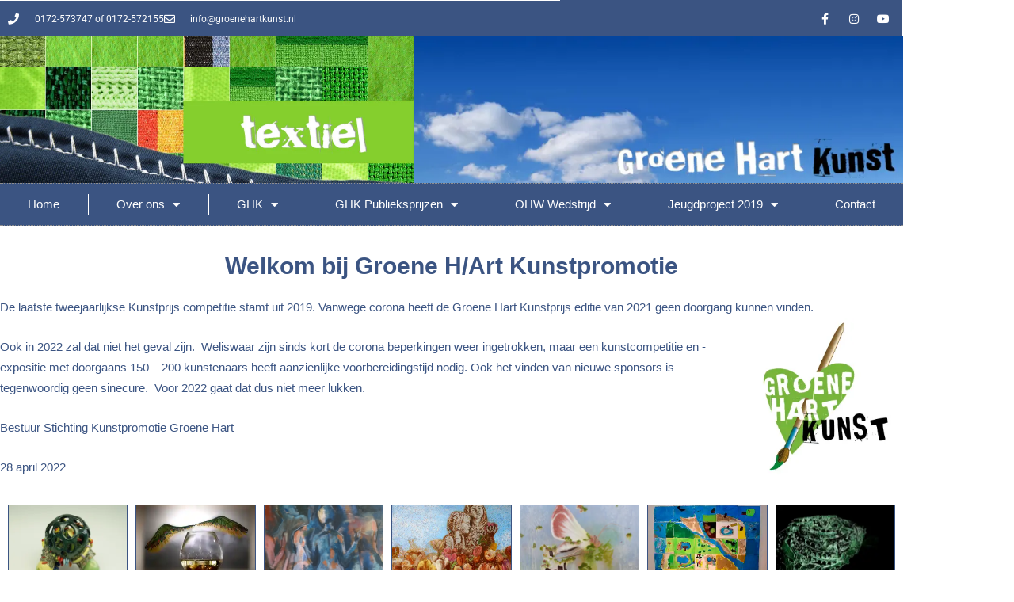

--- FILE ---
content_type: text/css
request_url: https://groenehartkunst.nl/wp-content/uploads/elementor/css/post-5070.css?ver=1767892516
body_size: 475
content:
.elementor-5070 .elementor-element.elementor-element-3a4cd40c{margin-top:20px;margin-bottom:0px;}.elementor-5070 .elementor-element.elementor-element-22d03705 > .elementor-element-populated{padding:0px 0px 0px 0px;}.elementor-widget-heading .elementor-heading-title{font-family:var( --e-global-typography-primary-font-family ), Sans-serif;font-weight:var( --e-global-typography-primary-font-weight );color:var( --e-global-color-primary );}.elementor-5070 .elementor-element.elementor-element-7d4cb21d > .elementor-widget-container{margin:11px 0px 0px 0px;}.elementor-5070 .elementor-element.elementor-element-7d4cb21d{text-align:center;}.elementor-5070 .elementor-element.elementor-element-7d4cb21d .elementor-heading-title{font-family:"Trebuchet MS", Sans-serif;font-size:30px;font-weight:600;color:#3B5482;}.elementor-5070 .elementor-element.elementor-element-ddc97e0 > .elementor-container{max-width:1140px;}.elementor-5070 .elementor-element.elementor-element-ddc97e0{margin-top:20px;margin-bottom:0px;}.elementor-5070 .elementor-element.elementor-element-4ecbb24 > .elementor-element-populated{padding:0px 0px 0px 0px;}.elementor-widget-text-editor{font-family:var( --e-global-typography-text-font-family ), Sans-serif;font-weight:var( --e-global-typography-text-font-weight );color:var( --e-global-color-text );}.elementor-widget-text-editor.elementor-drop-cap-view-stacked .elementor-drop-cap{background-color:var( --e-global-color-primary );}.elementor-widget-text-editor.elementor-drop-cap-view-framed .elementor-drop-cap, .elementor-widget-text-editor.elementor-drop-cap-view-default .elementor-drop-cap{color:var( --e-global-color-primary );border-color:var( --e-global-color-primary );}.elementor-5070 .elementor-element.elementor-element-1d36482{font-family:"Trebuchet MS", Sans-serif;font-size:15px;font-weight:400;color:#3B5482;}.elementor-widget-gallery .elementor-gallery-item__title{font-family:var( --e-global-typography-primary-font-family ), Sans-serif;font-weight:var( --e-global-typography-primary-font-weight );}.elementor-widget-gallery .elementor-gallery-item__description{font-family:var( --e-global-typography-text-font-family ), Sans-serif;font-weight:var( --e-global-typography-text-font-weight );}.elementor-widget-gallery{--galleries-title-color-normal:var( --e-global-color-primary );--galleries-title-color-hover:var( --e-global-color-secondary );--galleries-pointer-bg-color-hover:var( --e-global-color-accent );--gallery-title-color-active:var( --e-global-color-secondary );--galleries-pointer-bg-color-active:var( --e-global-color-accent );}.elementor-widget-gallery .elementor-gallery-title{font-family:var( --e-global-typography-primary-font-family ), Sans-serif;font-weight:var( --e-global-typography-primary-font-weight );}.elementor-5070 .elementor-element.elementor-element-a9c7d51 .e-gallery-item:hover .elementor-gallery-item__overlay, .elementor-5070 .elementor-element.elementor-element-a9c7d51 .e-gallery-item:focus .elementor-gallery-item__overlay{background-color:rgba(0,0,0,0.5);}.elementor-5070 .elementor-element.elementor-element-a9c7d51{--image-border-color:#3B5482;--image-border-width:1px;--image-transition-duration:800ms;--overlay-transition-duration:800ms;--content-text-align:center;--content-padding:20px;--content-transition-duration:800ms;--content-transition-delay:800ms;}

--- FILE ---
content_type: text/css
request_url: https://groenehartkunst.nl/wp-content/uploads/elementor/css/post-4816.css?ver=1767891723
body_size: 1860
content:
.elementor-4816 .elementor-element.elementor-element-5651b60f > .elementor-container > .elementor-column > .elementor-widget-wrap{align-content:center;align-items:center;}.elementor-4816 .elementor-element.elementor-element-5651b60f:not(.elementor-motion-effects-element-type-background), .elementor-4816 .elementor-element.elementor-element-5651b60f > .elementor-motion-effects-container > .elementor-motion-effects-layer{background-color:#FFFFFF;}.elementor-4816 .elementor-element.elementor-element-5651b60f > .elementor-container{max-width:1140px;min-height:40px;}.elementor-4816 .elementor-element.elementor-element-5651b60f{transition:background 0.3s, border 0.3s, border-radius 0.3s, box-shadow 0.3s;z-index:1;}.elementor-4816 .elementor-element.elementor-element-5651b60f > .elementor-background-overlay{transition:background 0.3s, border-radius 0.3s, opacity 0.3s;}.elementor-4816 .elementor-element.elementor-element-69cb65c2:not(.elementor-motion-effects-element-type-background) > .elementor-widget-wrap, .elementor-4816 .elementor-element.elementor-element-69cb65c2 > .elementor-widget-wrap > .elementor-motion-effects-container > .elementor-motion-effects-layer{background-color:#3B5482;}.elementor-4816 .elementor-element.elementor-element-69cb65c2 > .elementor-element-populated{transition:background 0.3s, border 0.3s, border-radius 0.3s, box-shadow 0.3s;margin:-2px 0px 0px 0px;--e-column-margin-right:0px;--e-column-margin-left:0px;}.elementor-4816 .elementor-element.elementor-element-69cb65c2 > .elementor-element-populated > .elementor-background-overlay{transition:background 0.3s, border-radius 0.3s, opacity 0.3s;}.elementor-4816 .elementor-element.elementor-element-69cb65c2{z-index:1;}.elementor-widget-icon-list .elementor-icon-list-item:not(:last-child):after{border-color:var( --e-global-color-text );}.elementor-widget-icon-list .elementor-icon-list-icon i{color:var( --e-global-color-primary );}.elementor-widget-icon-list .elementor-icon-list-icon svg{fill:var( --e-global-color-primary );}.elementor-widget-icon-list .elementor-icon-list-item > .elementor-icon-list-text, .elementor-widget-icon-list .elementor-icon-list-item > a{font-family:var( --e-global-typography-text-font-family ), Sans-serif;font-weight:var( --e-global-typography-text-font-weight );}.elementor-widget-icon-list .elementor-icon-list-text{color:var( --e-global-color-secondary );}.elementor-4816 .elementor-element.elementor-element-29f5797f > .elementor-widget-container{background-color:#3B5482;}.elementor-4816 .elementor-element.elementor-element-29f5797f .elementor-icon-list-items:not(.elementor-inline-items) .elementor-icon-list-item:not(:last-child){padding-block-end:calc(28px/2);}.elementor-4816 .elementor-element.elementor-element-29f5797f .elementor-icon-list-items:not(.elementor-inline-items) .elementor-icon-list-item:not(:first-child){margin-block-start:calc(28px/2);}.elementor-4816 .elementor-element.elementor-element-29f5797f .elementor-icon-list-items.elementor-inline-items .elementor-icon-list-item{margin-inline:calc(28px/2);}.elementor-4816 .elementor-element.elementor-element-29f5797f .elementor-icon-list-items.elementor-inline-items{margin-inline:calc(-28px/2);}.elementor-4816 .elementor-element.elementor-element-29f5797f .elementor-icon-list-items.elementor-inline-items .elementor-icon-list-item:after{inset-inline-end:calc(-28px/2);}.elementor-4816 .elementor-element.elementor-element-29f5797f .elementor-icon-list-icon i{color:#ffffff;transition:color 0.3s;}.elementor-4816 .elementor-element.elementor-element-29f5797f .elementor-icon-list-icon svg{fill:#ffffff;transition:fill 0.3s;}.elementor-4816 .elementor-element.elementor-element-29f5797f{--e-icon-list-icon-size:14px;--icon-vertical-offset:0px;}.elementor-4816 .elementor-element.elementor-element-29f5797f .elementor-icon-list-icon{padding-inline-end:11px;}.elementor-4816 .elementor-element.elementor-element-29f5797f .elementor-icon-list-item > .elementor-icon-list-text, .elementor-4816 .elementor-element.elementor-element-29f5797f .elementor-icon-list-item > a{font-size:12px;}.elementor-4816 .elementor-element.elementor-element-29f5797f .elementor-icon-list-text{color:#ffffff;transition:color 0.3s;}.elementor-4816 .elementor-element.elementor-element-2143724:not(.elementor-motion-effects-element-type-background) > .elementor-widget-wrap, .elementor-4816 .elementor-element.elementor-element-2143724 > .elementor-widget-wrap > .elementor-motion-effects-container > .elementor-motion-effects-layer{background-color:#3B5482;}.elementor-4816 .elementor-element.elementor-element-2143724 > .elementor-element-populated{transition:background 0.3s, border 0.3s, border-radius 0.3s, box-shadow 0.3s;}.elementor-4816 .elementor-element.elementor-element-2143724 > .elementor-element-populated > .elementor-background-overlay{transition:background 0.3s, border-radius 0.3s, opacity 0.3s;}.elementor-4816 .elementor-element.elementor-element-52b3fe96{--grid-template-columns:repeat(0, auto);--icon-size:14px;--grid-column-gap:5px;--grid-row-gap:0px;}.elementor-4816 .elementor-element.elementor-element-52b3fe96 .elementor-widget-container{text-align:right;}.elementor-4816 .elementor-element.elementor-element-52b3fe96 > .elementor-widget-container{background-color:#3B5482;}.elementor-4816 .elementor-element.elementor-element-52b3fe96 .elementor-social-icon{background-color:rgba(0,0,0,0);}.elementor-4816 .elementor-element.elementor-element-52b3fe96 .elementor-social-icon i{color:#ffffff;}.elementor-4816 .elementor-element.elementor-element-52b3fe96 .elementor-social-icon svg{fill:#ffffff;}.elementor-4816 .elementor-element.elementor-element-1c9f7de4 > .elementor-container > .elementor-column > .elementor-widget-wrap{align-content:center;align-items:center;}.elementor-4816 .elementor-element.elementor-element-1c9f7de4{margin-top:-3px;margin-bottom:0px;z-index:1;}.elementor-4816 .elementor-element.elementor-element-69f50a85 > .elementor-element-populated{margin:0px 0px 0px 0px;--e-column-margin-right:0px;--e-column-margin-left:0px;padding:0px 0px 0px 0px;}.elementor-widget-slides .elementor-slide-heading{font-family:var( --e-global-typography-primary-font-family ), Sans-serif;font-weight:var( --e-global-typography-primary-font-weight );}.elementor-widget-slides .elementor-slide-description{font-family:var( --e-global-typography-secondary-font-family ), Sans-serif;font-weight:var( --e-global-typography-secondary-font-weight );}.elementor-widget-slides .elementor-slide-button{font-family:var( --e-global-typography-accent-font-family ), Sans-serif;font-weight:var( --e-global-typography-accent-font-weight );}.elementor-4816 .elementor-element.elementor-element-59802ac .elementor-repeater-item-d18ef9f .swiper-slide-bg{background-color:#833ca3;background-image:url(https://i0.wp.com/groenehartkunst.nl/wp-content/uploads/2023/03/slide_textiel.jpg?fit=970%2C400&ssl=1);background-size:cover;}.elementor-4816 .elementor-element.elementor-element-59802ac .elementor-repeater-item-d5144c5 .swiper-slide-bg{background-color:#4054b2;background-image:url(https://i0.wp.com/groenehartkunst.nl/wp-content/uploads/2023/03/slide_schilderkunst.jpg?fit=970%2C400&ssl=1);background-size:cover;}.elementor-4816 .elementor-element.elementor-element-59802ac .elementor-repeater-item-057d7cd .swiper-slide-bg{background-color:#1abc9c;background-image:url(https://i0.wp.com/groenehartkunst.nl/wp-content/uploads/2023/03/slide_fotografie.jpg?fit=970%2C400&ssl=1);background-size:cover;}.elementor-4816 .elementor-element.elementor-element-59802ac .elementor-repeater-item-a9e99e7 .swiper-slide-bg{background-color:#bbbbbb;background-image:url(https://i0.wp.com/groenehartkunst.nl/wp-content/uploads/2023/03/slide_sculpturen.jpg?fit=970%2C400&ssl=1);background-size:cover;}.elementor-4816 .elementor-element.elementor-element-59802ac .swiper-slide{transition-duration:calc(4000ms*1.2);height:185px;}.elementor-4816 .elementor-element.elementor-element-59802ac .swiper-slide-contents{max-width:66%;}.elementor-4816 .elementor-element.elementor-element-59802ac .swiper-slide-inner{text-align:center;}.elementor-4816 .elementor-element.elementor-element-9ef4c33 > .elementor-element-populated{padding:0px 0px 0px 0px;}.elementor-widget-image .widget-image-caption{color:var( --e-global-color-text );font-family:var( --e-global-typography-text-font-family ), Sans-serif;font-weight:var( --e-global-typography-text-font-weight );}.elementor-4816 .elementor-element.elementor-element-69e3f89 > .elementor-container{max-width:1140px;}.elementor-4816 .elementor-element.elementor-element-e7b1c66:not(.elementor-motion-effects-element-type-background) > .elementor-widget-wrap, .elementor-4816 .elementor-element.elementor-element-e7b1c66 > .elementor-widget-wrap > .elementor-motion-effects-container > .elementor-motion-effects-layer{background-color:#3B5482;}.elementor-4816 .elementor-element.elementor-element-e7b1c66 > .elementor-element-populated{transition:background 0.3s, border 0.3s, border-radius 0.3s, box-shadow 0.3s;padding:0px 0px 0px 0px;}.elementor-4816 .elementor-element.elementor-element-e7b1c66 > .elementor-element-populated > .elementor-background-overlay{transition:background 0.3s, border-radius 0.3s, opacity 0.3s;}.elementor-widget-nav-menu .elementor-nav-menu .elementor-item{font-family:var( --e-global-typography-primary-font-family ), Sans-serif;font-weight:var( --e-global-typography-primary-font-weight );}.elementor-widget-nav-menu .elementor-nav-menu--main .elementor-item{color:var( --e-global-color-text );fill:var( --e-global-color-text );}.elementor-widget-nav-menu .elementor-nav-menu--main .elementor-item:hover,
					.elementor-widget-nav-menu .elementor-nav-menu--main .elementor-item.elementor-item-active,
					.elementor-widget-nav-menu .elementor-nav-menu--main .elementor-item.highlighted,
					.elementor-widget-nav-menu .elementor-nav-menu--main .elementor-item:focus{color:var( --e-global-color-accent );fill:var( --e-global-color-accent );}.elementor-widget-nav-menu .elementor-nav-menu--main:not(.e--pointer-framed) .elementor-item:before,
					.elementor-widget-nav-menu .elementor-nav-menu--main:not(.e--pointer-framed) .elementor-item:after{background-color:var( --e-global-color-accent );}.elementor-widget-nav-menu .e--pointer-framed .elementor-item:before,
					.elementor-widget-nav-menu .e--pointer-framed .elementor-item:after{border-color:var( --e-global-color-accent );}.elementor-widget-nav-menu{--e-nav-menu-divider-color:var( --e-global-color-text );}.elementor-widget-nav-menu .elementor-nav-menu--dropdown .elementor-item, .elementor-widget-nav-menu .elementor-nav-menu--dropdown  .elementor-sub-item{font-family:var( --e-global-typography-accent-font-family ), Sans-serif;font-weight:var( --e-global-typography-accent-font-weight );}.elementor-4816 .elementor-element.elementor-element-4ebdd996 > .elementor-widget-container{border-style:dotted;border-width:1px 0px 1px 0px;border-color:#8e8e8e;}.elementor-4816 .elementor-element.elementor-element-4ebdd996 .elementor-menu-toggle{margin:0 auto;background-color:rgba(0,0,0,0);}.elementor-4816 .elementor-element.elementor-element-4ebdd996 .elementor-nav-menu .elementor-item{font-family:"Trebuchet MS", Sans-serif;font-size:15px;font-weight:normal;}.elementor-4816 .elementor-element.elementor-element-4ebdd996 .elementor-nav-menu--main .elementor-item{color:#FFFFFF;fill:#FFFFFF;padding-left:29px;padding-right:29px;padding-top:16px;padding-bottom:16px;}.elementor-4816 .elementor-element.elementor-element-4ebdd996 .elementor-nav-menu--main .elementor-item:hover,
					.elementor-4816 .elementor-element.elementor-element-4ebdd996 .elementor-nav-menu--main .elementor-item.elementor-item-active,
					.elementor-4816 .elementor-element.elementor-element-4ebdd996 .elementor-nav-menu--main .elementor-item.highlighted,
					.elementor-4816 .elementor-element.elementor-element-4ebdd996 .elementor-nav-menu--main .elementor-item:focus{color:#3B5482;}.elementor-4816 .elementor-element.elementor-element-4ebdd996 .elementor-nav-menu--main:not(.e--pointer-framed) .elementor-item:before,
					.elementor-4816 .elementor-element.elementor-element-4ebdd996 .elementor-nav-menu--main:not(.e--pointer-framed) .elementor-item:after{background-color:#FFFFFF;}.elementor-4816 .elementor-element.elementor-element-4ebdd996 .e--pointer-framed .elementor-item:before,
					.elementor-4816 .elementor-element.elementor-element-4ebdd996 .e--pointer-framed .elementor-item:after{border-color:#FFFFFF;}.elementor-4816 .elementor-element.elementor-element-4ebdd996 .elementor-nav-menu--main .elementor-item.elementor-item-active{color:#3B5482;}.elementor-4816 .elementor-element.elementor-element-4ebdd996 .elementor-nav-menu--main:not(.e--pointer-framed) .elementor-item.elementor-item-active:before,
					.elementor-4816 .elementor-element.elementor-element-4ebdd996 .elementor-nav-menu--main:not(.e--pointer-framed) .elementor-item.elementor-item-active:after{background-color:#FFFFFF;}.elementor-4816 .elementor-element.elementor-element-4ebdd996 .e--pointer-framed .elementor-item.elementor-item-active:before,
					.elementor-4816 .elementor-element.elementor-element-4ebdd996 .e--pointer-framed .elementor-item.elementor-item-active:after{border-color:#FFFFFF;}.elementor-4816 .elementor-element.elementor-element-4ebdd996{--e-nav-menu-divider-content:"";--e-nav-menu-divider-style:solid;--e-nav-menu-divider-width:1px;--e-nav-menu-divider-height:26px;--e-nav-menu-divider-color:#FFFFFF;--e-nav-menu-horizontal-menu-item-margin:calc( 0px / 2 );}.elementor-4816 .elementor-element.elementor-element-4ebdd996 .elementor-nav-menu--main:not(.elementor-nav-menu--layout-horizontal) .elementor-nav-menu > li:not(:last-child){margin-bottom:0px;}.elementor-4816 .elementor-element.elementor-element-4ebdd996 .elementor-nav-menu--dropdown a, .elementor-4816 .elementor-element.elementor-element-4ebdd996 .elementor-menu-toggle{color:#FFFFFF;fill:#FFFFFF;}.elementor-4816 .elementor-element.elementor-element-4ebdd996 .elementor-nav-menu--dropdown{background-color:#3B5482;}.elementor-4816 .elementor-element.elementor-element-4ebdd996 .elementor-nav-menu--dropdown a:hover,
					.elementor-4816 .elementor-element.elementor-element-4ebdd996 .elementor-nav-menu--dropdown a:focus,
					.elementor-4816 .elementor-element.elementor-element-4ebdd996 .elementor-nav-menu--dropdown a.elementor-item-active,
					.elementor-4816 .elementor-element.elementor-element-4ebdd996 .elementor-nav-menu--dropdown a.highlighted,
					.elementor-4816 .elementor-element.elementor-element-4ebdd996 .elementor-menu-toggle:hover,
					.elementor-4816 .elementor-element.elementor-element-4ebdd996 .elementor-menu-toggle:focus{color:#3B5482;}.elementor-4816 .elementor-element.elementor-element-4ebdd996 .elementor-nav-menu--dropdown a:hover,
					.elementor-4816 .elementor-element.elementor-element-4ebdd996 .elementor-nav-menu--dropdown a:focus,
					.elementor-4816 .elementor-element.elementor-element-4ebdd996 .elementor-nav-menu--dropdown a.elementor-item-active,
					.elementor-4816 .elementor-element.elementor-element-4ebdd996 .elementor-nav-menu--dropdown a.highlighted{background-color:#FFFFFF;}.elementor-4816 .elementor-element.elementor-element-4ebdd996 .elementor-nav-menu--dropdown .elementor-item, .elementor-4816 .elementor-element.elementor-element-4ebdd996 .elementor-nav-menu--dropdown  .elementor-sub-item{font-family:"Trebuchet MS", Sans-serif;font-weight:500;}.elementor-4816 .elementor-element.elementor-element-4ebdd996 .elementor-nav-menu--dropdown li:not(:last-child){border-style:none;border-bottom-width:1px;}.elementor-4816 .elementor-element.elementor-element-4ebdd996 .elementor-nav-menu--main > .elementor-nav-menu > li > .elementor-nav-menu--dropdown, .elementor-4816 .elementor-element.elementor-element-4ebdd996 .elementor-nav-menu__container.elementor-nav-menu--dropdown{margin-top:0px !important;}.elementor-4816 .elementor-element.elementor-element-4ebdd996 div.elementor-menu-toggle{color:#000000;}.elementor-4816 .elementor-element.elementor-element-4ebdd996 div.elementor-menu-toggle svg{fill:#000000;}.elementor-theme-builder-content-area{height:400px;}.elementor-location-header:before, .elementor-location-footer:before{content:"";display:table;clear:both;}@media(max-width:1024px){.elementor-4816 .elementor-element.elementor-element-5651b60f{padding:10px 20px 10px 20px;}.elementor-4816 .elementor-element.elementor-element-1c9f7de4{padding:20px 20px 20px 20px;}}@media(max-width:767px){.elementor-4816 .elementor-element.elementor-element-5651b60f > .elementor-container{min-height:0px;}.elementor-4816 .elementor-element.elementor-element-5651b60f{padding:0px 20px 0px 20px;}.elementor-4816 .elementor-element.elementor-element-69cb65c2 > .elementor-element-populated{padding:0px 0px 0px 0px;}.elementor-4816 .elementor-element.elementor-element-29f5797f .elementor-icon-list-items:not(.elementor-inline-items) .elementor-icon-list-item:not(:last-child){padding-block-end:calc(25px/2);}.elementor-4816 .elementor-element.elementor-element-29f5797f .elementor-icon-list-items:not(.elementor-inline-items) .elementor-icon-list-item:not(:first-child){margin-block-start:calc(25px/2);}.elementor-4816 .elementor-element.elementor-element-29f5797f .elementor-icon-list-items.elementor-inline-items .elementor-icon-list-item{margin-inline:calc(25px/2);}.elementor-4816 .elementor-element.elementor-element-29f5797f .elementor-icon-list-items.elementor-inline-items{margin-inline:calc(-25px/2);}.elementor-4816 .elementor-element.elementor-element-29f5797f .elementor-icon-list-items.elementor-inline-items .elementor-icon-list-item:after{inset-inline-end:calc(-25px/2);}.elementor-4816 .elementor-element.elementor-element-29f5797f .elementor-icon-list-item > .elementor-icon-list-text, .elementor-4816 .elementor-element.elementor-element-29f5797f .elementor-icon-list-item > a{line-height:2em;}.elementor-4816 .elementor-element.elementor-element-52b3fe96 .elementor-widget-container{text-align:center;}}@media(min-width:768px){.elementor-4816 .elementor-element.elementor-element-69cb65c2{width:62.018%;}.elementor-4816 .elementor-element.elementor-element-2143724{width:37.938%;}.elementor-4816 .elementor-element.elementor-element-69f50a85{width:45.789%;}.elementor-4816 .elementor-element.elementor-element-9ef4c33{width:54.211%;}}@media(max-width:1024px) and (min-width:768px){.elementor-4816 .elementor-element.elementor-element-69cb65c2{width:70%;}.elementor-4816 .elementor-element.elementor-element-2143724{width:30%;}}

--- FILE ---
content_type: text/css
request_url: https://groenehartkunst.nl/wp-content/uploads/elementor/css/post-4824.css?ver=1767891723
body_size: 360
content:
.elementor-4824 .elementor-element.elementor-element-82b3da3 > .elementor-container{max-width:1140px;}.elementor-4824 .elementor-element.elementor-element-65f9e59:not(.elementor-motion-effects-element-type-background) > .elementor-widget-wrap, .elementor-4824 .elementor-element.elementor-element-65f9e59 > .elementor-widget-wrap > .elementor-motion-effects-container > .elementor-motion-effects-layer{background-color:#3B5482;}.elementor-4824 .elementor-element.elementor-element-65f9e59 > .elementor-element-populated{transition:background 0.3s, border 0.3s, border-radius 0.3s, box-shadow 0.3s;margin:0px 0px 0px 0px;--e-column-margin-right:0px;--e-column-margin-left:0px;padding:5px 5px 5px 5px;}.elementor-4824 .elementor-element.elementor-element-65f9e59 > .elementor-element-populated > .elementor-background-overlay{transition:background 0.3s, border-radius 0.3s, opacity 0.3s;}.elementor-widget-text-editor{font-family:var( --e-global-typography-text-font-family ), Sans-serif;font-weight:var( --e-global-typography-text-font-weight );color:var( --e-global-color-text );}.elementor-widget-text-editor.elementor-drop-cap-view-stacked .elementor-drop-cap{background-color:var( --e-global-color-primary );}.elementor-widget-text-editor.elementor-drop-cap-view-framed .elementor-drop-cap, .elementor-widget-text-editor.elementor-drop-cap-view-default .elementor-drop-cap{color:var( --e-global-color-primary );border-color:var( --e-global-color-primary );}.elementor-4824 .elementor-element.elementor-element-835f65f{text-align:center;font-family:"Trebuchet MS", Sans-serif;font-size:12px;font-weight:400;color:#FFFFFF;}.elementor-theme-builder-content-area{height:400px;}.elementor-location-header:before, .elementor-location-footer:before{content:"";display:table;clear:both;}